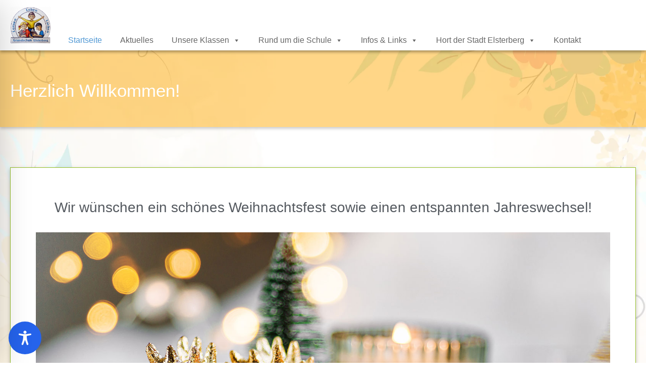

--- FILE ---
content_type: text/css
request_url: https://www.grundschule-elsterberg.de/wp/wp-content/uploads/elementor/css/post-2.css?ver=1768348450
body_size: 617
content:
.elementor-2 .elementor-element.elementor-element-cb2c69e > .elementor-element-populated{padding:50px 50px 50px 50px;}.elementor-widget-heading .elementor-heading-title{font-weight:var( --e-global-typography-primary-font-weight );color:var( --e-global-color-primary );}.elementor-2 .elementor-element.elementor-element-3775eff{text-align:center;}.elementor-2 .elementor-element.elementor-element-3775eff .elementor-heading-title{font-size:1.4em;font-weight:400;line-height:58px;color:var( --e-global-color-secondary );}.elementor-widget-image .widget-image-caption{color:var( --e-global-color-text );font-weight:var( --e-global-typography-text-font-weight );}.elementor-2 .elementor-element.elementor-element-e858f2e img{width:100%;}@media(max-width:767px){.elementor-2 .elementor-element.elementor-element-cb2c69e > .elementor-element-populated{padding:30px 30px 30px 30px;}.elementor-2 .elementor-element.elementor-element-3775eff .elementor-heading-title{font-size:1em;line-height:1.6em;}}

--- FILE ---
content_type: text/css
request_url: https://www.grundschule-elsterberg.de/wp/wp-content/uploads/elementor/css/post-1828.css?ver=1768348450
body_size: 14400
content:
.elementor-1828 .elementor-element.elementor-element-10500c4:not(.elementor-motion-effects-element-type-background), .elementor-1828 .elementor-element.elementor-element-10500c4 > .elementor-motion-effects-container > .elementor-motion-effects-layer{background-color:#FFFFFFBF;}.elementor-1828 .elementor-element.elementor-element-10500c4{border-style:solid;border-width:5px 0px 0px 0px;border-color:#3D3D3D;transition:background 0.3s, border 0.3s, border-radius 0.3s, box-shadow 0.3s;padding:50px 0px 50px 0px;}.elementor-1828 .elementor-element.elementor-element-10500c4 > .elementor-background-overlay{transition:background 0.3s, border-radius 0.3s, opacity 0.3s;}.elementor-1828 .elementor-element.elementor-element-47ecb3a:not(.elementor-motion-effects-element-type-background) > .elementor-widget-wrap, .elementor-1828 .elementor-element.elementor-element-47ecb3a > .elementor-widget-wrap > .elementor-motion-effects-container > .elementor-motion-effects-layer{background-color:#FFFFFF00;}.elementor-1828 .elementor-element.elementor-element-47ecb3a > .elementor-element-populated{transition:background 0.3s, border 0.3s, border-radius 0.3s, box-shadow 0.3s;}.elementor-1828 .elementor-element.elementor-element-47ecb3a > .elementor-element-populated > .elementor-background-overlay{transition:background 0.3s, border-radius 0.3s, opacity 0.3s;}.elementor-widget-heading .elementor-heading-title{font-weight:var( --e-global-typography-primary-font-weight );color:var( --e-global-color-primary );}.elementor-1828 .elementor-element.elementor-element-ad9edc9 > .elementor-widget-container{border-style:none;}.elementor-1828 .elementor-element.elementor-element-ad9edc9 .elementor-heading-title{font-size:21px;font-weight:400;color:#3D3D3D;}.elementor-widget-navigation-menu .menu-item a.hfe-menu-item.elementor-button{background-color:var( --e-global-color-accent );font-weight:var( --e-global-typography-accent-font-weight );}.elementor-widget-navigation-menu .menu-item a.hfe-menu-item.elementor-button:hover{background-color:var( --e-global-color-accent );}.elementor-widget-navigation-menu a.hfe-menu-item, .elementor-widget-navigation-menu a.hfe-sub-menu-item{font-weight:var( --e-global-typography-primary-font-weight );}.elementor-widget-navigation-menu .menu-item a.hfe-menu-item, .elementor-widget-navigation-menu .sub-menu a.hfe-sub-menu-item{color:var( --e-global-color-text );}.elementor-widget-navigation-menu .menu-item a.hfe-menu-item:hover,
								.elementor-widget-navigation-menu .sub-menu a.hfe-sub-menu-item:hover,
								.elementor-widget-navigation-menu .menu-item.current-menu-item a.hfe-menu-item,
								.elementor-widget-navigation-menu .menu-item a.hfe-menu-item.highlighted,
								.elementor-widget-navigation-menu .menu-item a.hfe-menu-item:focus{color:var( --e-global-color-accent );}.elementor-widget-navigation-menu .hfe-nav-menu-layout:not(.hfe-pointer__framed) .menu-item.parent a.hfe-menu-item:before,
								.elementor-widget-navigation-menu .hfe-nav-menu-layout:not(.hfe-pointer__framed) .menu-item.parent a.hfe-menu-item:after{background-color:var( --e-global-color-accent );}.elementor-widget-navigation-menu .hfe-nav-menu-layout:not(.hfe-pointer__framed) .menu-item.parent .sub-menu .hfe-has-submenu-container a:after{background-color:var( --e-global-color-accent );}.elementor-widget-navigation-menu .hfe-pointer__framed .menu-item.parent a.hfe-menu-item:before,
								.elementor-widget-navigation-menu .hfe-pointer__framed .menu-item.parent a.hfe-menu-item:after{border-color:var( --e-global-color-accent );}
							.elementor-widget-navigation-menu .sub-menu li a.hfe-sub-menu-item,
							.elementor-widget-navigation-menu nav.hfe-dropdown li a.hfe-sub-menu-item,
							.elementor-widget-navigation-menu nav.hfe-dropdown li a.hfe-menu-item,
							.elementor-widget-navigation-menu nav.hfe-dropdown-expandible li a.hfe-menu-item,
							.elementor-widget-navigation-menu nav.hfe-dropdown-expandible li a.hfe-sub-menu-item{font-weight:var( --e-global-typography-accent-font-weight );}.elementor-1828 .elementor-element.elementor-element-e53d335 .menu-item a.hfe-menu-item{padding-left:0px;padding-right:0px;}.elementor-1828 .elementor-element.elementor-element-e53d335 .menu-item a.hfe-sub-menu-item{padding-left:calc( 0px + 20px );padding-right:0px;}.elementor-1828 .elementor-element.elementor-element-e53d335 .hfe-nav-menu__layout-vertical .menu-item ul ul a.hfe-sub-menu-item{padding-left:calc( 0px + 40px );padding-right:0px;}.elementor-1828 .elementor-element.elementor-element-e53d335 .hfe-nav-menu__layout-vertical .menu-item ul ul ul a.hfe-sub-menu-item{padding-left:calc( 0px + 60px );padding-right:0px;}.elementor-1828 .elementor-element.elementor-element-e53d335 .hfe-nav-menu__layout-vertical .menu-item ul ul ul ul a.hfe-sub-menu-item{padding-left:calc( 0px + 80px );padding-right:0px;}.elementor-1828 .elementor-element.elementor-element-e53d335 .menu-item a.hfe-menu-item, .elementor-1828 .elementor-element.elementor-element-e53d335 .menu-item a.hfe-sub-menu-item{padding-top:6px;padding-bottom:6px;}.elementor-1828 .elementor-element.elementor-element-e53d335 .sub-menu a.hfe-sub-menu-item,
						 .elementor-1828 .elementor-element.elementor-element-e53d335 nav.hfe-dropdown li a.hfe-menu-item,
						 .elementor-1828 .elementor-element.elementor-element-e53d335 nav.hfe-dropdown li a.hfe-sub-menu-item,
						 .elementor-1828 .elementor-element.elementor-element-e53d335 nav.hfe-dropdown-expandible li a.hfe-menu-item,
						 .elementor-1828 .elementor-element.elementor-element-e53d335 nav.hfe-dropdown-expandible li a.hfe-sub-menu-item{padding-top:15px;padding-bottom:15px;}.elementor-1828 .elementor-element.elementor-element-e53d335 a.hfe-menu-item, .elementor-1828 .elementor-element.elementor-element-e53d335 a.hfe-sub-menu-item{font-size:17px;font-weight:400;}.elementor-1828 .elementor-element.elementor-element-e53d335 .menu-item a.hfe-menu-item, .elementor-1828 .elementor-element.elementor-element-e53d335 .sub-menu a.hfe-sub-menu-item{color:#224A98;}.elementor-1828 .elementor-element.elementor-element-e53d335 .menu-item a.hfe-menu-item:hover,
								.elementor-1828 .elementor-element.elementor-element-e53d335 .sub-menu a.hfe-sub-menu-item:hover,
								.elementor-1828 .elementor-element.elementor-element-e53d335 .menu-item.current-menu-item a.hfe-menu-item,
								.elementor-1828 .elementor-element.elementor-element-e53d335 .menu-item a.hfe-menu-item.highlighted,
								.elementor-1828 .elementor-element.elementor-element-e53d335 .menu-item a.hfe-menu-item:focus{color:#E04D8B;}.elementor-1828 .elementor-element.elementor-element-e53d335 .sub-menu,
								.elementor-1828 .elementor-element.elementor-element-e53d335 nav.hfe-dropdown,
								.elementor-1828 .elementor-element.elementor-element-e53d335 nav.hfe-dropdown-expandible,
								.elementor-1828 .elementor-element.elementor-element-e53d335 nav.hfe-dropdown .menu-item a.hfe-menu-item,
								.elementor-1828 .elementor-element.elementor-element-e53d335 nav.hfe-dropdown .menu-item a.hfe-sub-menu-item{background-color:#fff;}.elementor-1828 .elementor-element.elementor-element-e53d335 .sub-menu li.menu-item:not(:last-child),
						.elementor-1828 .elementor-element.elementor-element-e53d335 nav.hfe-dropdown li.menu-item:not(:last-child),
						.elementor-1828 .elementor-element.elementor-element-e53d335 nav.hfe-dropdown-expandible li.menu-item:not(:last-child){border-bottom-style:solid;border-bottom-color:#c4c4c4;border-bottom-width:1px;}.elementor-1828 .elementor-element.elementor-element-6182b6c:not(.elementor-motion-effects-element-type-background) > .elementor-widget-wrap, .elementor-1828 .elementor-element.elementor-element-6182b6c > .elementor-widget-wrap > .elementor-motion-effects-container > .elementor-motion-effects-layer{background-color:#FFFFFF00;}.elementor-1828 .elementor-element.elementor-element-6182b6c > .elementor-element-populated{transition:background 0.3s, border 0.3s, border-radius 0.3s, box-shadow 0.3s;}.elementor-1828 .elementor-element.elementor-element-6182b6c > .elementor-element-populated > .elementor-background-overlay{transition:background 0.3s, border-radius 0.3s, opacity 0.3s;}.elementor-1828 .elementor-element.elementor-element-d393ebc > .elementor-widget-container{border-style:none;}.elementor-1828 .elementor-element.elementor-element-d393ebc .elementor-heading-title{font-size:21px;font-weight:400;color:#3D3D3D;}.elementor-widget-text-editor{font-weight:var( --e-global-typography-text-font-weight );color:var( --e-global-color-text );}.elementor-widget-text-editor.elementor-drop-cap-view-stacked .elementor-drop-cap{background-color:var( --e-global-color-primary );}.elementor-widget-text-editor.elementor-drop-cap-view-framed .elementor-drop-cap, .elementor-widget-text-editor.elementor-drop-cap-view-default .elementor-drop-cap{color:var( --e-global-color-primary );border-color:var( --e-global-color-primary );}.elementor-1828 .elementor-element.elementor-element-5ab8840{font-size:17px;font-weight:400;}.elementor-1828 .elementor-element.elementor-element-31579a2 > .elementor-widget-container{border-style:none;}.elementor-1828 .elementor-element.elementor-element-31579a2 .elementor-heading-title{font-size:21px;font-weight:400;color:#3D3D3D;}.elementor-widget-ha-post-list .ha-post-list-title{font-weight:var( --e-global-typography-secondary-font-weight );}.elementor-widget-ha-post-list .ha-post-list-excerpt p{font-weight:var( --e-global-typography-text-font-weight );}.elementor-widget-ha-post-list .ha-post-list-meta-wrap span{font-weight:var( --e-global-typography-text-font-weight );}.elementor-1828 .elementor-element.elementor-element-d2e979e .ha-post-list-title{font-size:17px;font-weight:400;color:#224A98;}.elementor-1828 .elementor-element.elementor-element-d2e979e span.ha-post-list-icon{margin-right:15px;}.elementor-1828 .elementor-element.elementor-element-d2e979e .ha-post-list-item a img{margin-right:15px;}.elementor-1828 .elementor-element.elementor-element-9664df0 > .elementor-widget-container{border-style:none;}.elementor-1828 .elementor-element.elementor-element-9664df0 .elementor-heading-title{font-size:21px;font-weight:400;text-transform:uppercase;color:#3D3D3D;}.elementor-1828 .elementor-element.elementor-element-fea822d{font-size:17px;font-weight:400;}.elementor-1828 .elementor-element.elementor-element-3b1ef0b:not(.elementor-motion-effects-element-type-background), .elementor-1828 .elementor-element.elementor-element-3b1ef0b > .elementor-motion-effects-container > .elementor-motion-effects-layer{background-color:#5A5A5A;}.elementor-1828 .elementor-element.elementor-element-3b1ef0b{border-style:solid;border-width:5px 0px 0px 0px;border-color:#3D3D3D;transition:background 0.3s, border 0.3s, border-radius 0.3s, box-shadow 0.3s;}.elementor-1828 .elementor-element.elementor-element-3b1ef0b > .elementor-background-overlay{transition:background 0.3s, border-radius 0.3s, opacity 0.3s;}.elementor-1828 .elementor-element.elementor-element-46f7b57 .menu-item a.hfe-menu-item{padding-left:6px;padding-right:6px;}.elementor-1828 .elementor-element.elementor-element-46f7b57 .menu-item a.hfe-sub-menu-item{padding-left:calc( 6px + 20px );padding-right:6px;}.elementor-1828 .elementor-element.elementor-element-46f7b57 .hfe-nav-menu__layout-vertical .menu-item ul ul a.hfe-sub-menu-item{padding-left:calc( 6px + 40px );padding-right:6px;}.elementor-1828 .elementor-element.elementor-element-46f7b57 .hfe-nav-menu__layout-vertical .menu-item ul ul ul a.hfe-sub-menu-item{padding-left:calc( 6px + 60px );padding-right:6px;}.elementor-1828 .elementor-element.elementor-element-46f7b57 .hfe-nav-menu__layout-vertical .menu-item ul ul ul ul a.hfe-sub-menu-item{padding-left:calc( 6px + 80px );padding-right:6px;}.elementor-1828 .elementor-element.elementor-element-46f7b57 .menu-item a.hfe-menu-item, .elementor-1828 .elementor-element.elementor-element-46f7b57 .menu-item a.hfe-sub-menu-item{padding-top:7px;padding-bottom:7px;}.elementor-1828 .elementor-element.elementor-element-46f7b57 ul.sub-menu{width:220px;}.elementor-1828 .elementor-element.elementor-element-46f7b57 .sub-menu a.hfe-sub-menu-item,
						 .elementor-1828 .elementor-element.elementor-element-46f7b57 nav.hfe-dropdown li a.hfe-menu-item,
						 .elementor-1828 .elementor-element.elementor-element-46f7b57 nav.hfe-dropdown li a.hfe-sub-menu-item,
						 .elementor-1828 .elementor-element.elementor-element-46f7b57 nav.hfe-dropdown-expandible li a.hfe-menu-item,
						 .elementor-1828 .elementor-element.elementor-element-46f7b57 nav.hfe-dropdown-expandible li a.hfe-sub-menu-item{padding-top:15px;padding-bottom:15px;}.elementor-1828 .elementor-element.elementor-element-46f7b57 a.hfe-menu-item, .elementor-1828 .elementor-element.elementor-element-46f7b57 a.hfe-sub-menu-item{font-size:17px;font-weight:400;}.elementor-1828 .elementor-element.elementor-element-46f7b57 .menu-item a.hfe-menu-item, .elementor-1828 .elementor-element.elementor-element-46f7b57 .sub-menu a.hfe-sub-menu-item{color:#FFFFFF;}.elementor-1828 .elementor-element.elementor-element-46f7b57 .menu-item a.hfe-menu-item:hover,
								.elementor-1828 .elementor-element.elementor-element-46f7b57 .sub-menu a.hfe-sub-menu-item:hover,
								.elementor-1828 .elementor-element.elementor-element-46f7b57 .menu-item.current-menu-item a.hfe-menu-item,
								.elementor-1828 .elementor-element.elementor-element-46f7b57 .menu-item a.hfe-menu-item.highlighted,
								.elementor-1828 .elementor-element.elementor-element-46f7b57 .menu-item a.hfe-menu-item:focus{color:#888888;}.elementor-1828 .elementor-element.elementor-element-46f7b57 .menu-item.current-menu-item a.hfe-menu-item,
								.elementor-1828 .elementor-element.elementor-element-46f7b57 .menu-item.current-menu-ancestor a.hfe-menu-item{color:#FFFFFF;}.elementor-1828 .elementor-element.elementor-element-46f7b57 .sub-menu,
								.elementor-1828 .elementor-element.elementor-element-46f7b57 nav.hfe-dropdown,
								.elementor-1828 .elementor-element.elementor-element-46f7b57 nav.hfe-dropdown-expandible,
								.elementor-1828 .elementor-element.elementor-element-46f7b57 nav.hfe-dropdown .menu-item a.hfe-menu-item,
								.elementor-1828 .elementor-element.elementor-element-46f7b57 nav.hfe-dropdown .menu-item a.hfe-sub-menu-item{background-color:#fff;}.elementor-1828 .elementor-element.elementor-element-46f7b57 .sub-menu li.menu-item:not(:last-child),
						.elementor-1828 .elementor-element.elementor-element-46f7b57 nav.hfe-dropdown li.menu-item:not(:last-child),
						.elementor-1828 .elementor-element.elementor-element-46f7b57 nav.hfe-dropdown-expandible li.menu-item:not(:last-child){border-bottom-style:solid;border-bottom-color:#c4c4c4;border-bottom-width:1px;}

--- FILE ---
content_type: text/css
request_url: https://www.grundschule-elsterberg.de/wp/wp-content/themes/designtech/assets/css/theme-default.css?ver=6.9
body_size: 20717
content:
/* theme-default.css */


/*--------------------------------------------------
=>> Common - Begining Css
--------------------------------------------------*/

blockquote {
	border-left: 3px solid #ff214f;
}
.wp-block-pullquote blockquote {
	border-left: 0;
    border-top: 3px solid #ff214f;
}
td a {
	color: #ff214f;
}
input[type="text"]:focus, input[type="email"]:focus, input[type="url"]:focus, input[type="password"]:focus, input[type="search"]:focus, input[type="number"]:focus, input[type="tel"]:focus, input[type="range"]:focus, input[type="date"]:focus, input[type="month"]:focus, input[type="week"]:focus, input[type="time"]:focus, input[type="datetime"]:focus, input[type="datetime-local"]:focus, input[type="color"]:focus, textarea:focus, select:focus, form-control:focus {
    color: #ddd;
	outline: thin dotted !important;
}
button:focus, input[type="button"]:focus, input[type="submit"]:focus {
	outline: thin dotted !important;
}
button,
input[type="button"],
input[type="submit"] {
	background-color: #ff214f;
}
.btn-default, 
.btn-default-dark, 
.btn-light:hover, 
.btn-light:focus { 
	background: #ff214f; 
}
.btn-light { 
	color: #ff214f; 
}
.btn-border, 
.btn-border:hover, 
.btn-border:focus { 
	border: 2px solid #ff214f; 
}
.btn-border:hover, 
.btn-border:focus {
    background: #ff214f;
}

/*--------------------------------------------------
=>> Navbar
--------------------------------------------------*/

.navbar .nav .menu-item .nav-link:hover, 
.navbar .nav .menu-item .nav-link:focus, 
.navbar.header-fixed-top .nav .menu-item .nav-link:hover, 
.navbar.header-fixed-top .nav .menu-item .nav-link:focus, 
.navbar.navbar-header-wrap .nav .menu-item .nav-link:hover, 
.navbar.navbar-header-wrap .nav .menu-item .nav-link:focus, 
.navbar.navbar-header-wrap.header-fixed-top .nav .menu-item .nav-link:hover, 
.navbar.navbar-header-wrap.header-fixed-top .nav .menu-item .nav-link:focus {
    color: #ff214f;
}
.navbar .nav .menu-item.active > .nav-link, 
.navbar.header-fixed-top .nav .menu-item.active > .nav-link,
.navbar.navbar-header-wrap .nav .menu-item.active > .nav-link, 
.navbar.navbar-header-wrap.header-fixed-top .nav .menu-item.active > .nav-link {
    color: #ff214f;
}
.navbar .nav .menu-item .dropdown-item:hover, 
.navbar .nav .menu-item .dropdown-item:focus, 
.navbar.navbar-header-wrap .nav .menu-item .dropdown-item:hover, 
.navbar.navbar-header-wrap .nav .menu-item .dropdown-item:focus {
    background-color: #ff214f;
}
.navbar .nav .dropdown-menu .menu-item.active .dropdown-item {
	background-color: #ff214f;
}
.navbar .nav .dropdown-menu > .menu-item > ul.dropdown-menu .menu-item.active .dropdown-item {
    background-color: #ff214f;
}
.navbar .nav .dropdown-menu > .menu-item > ul.dropdown-menu > .menu-item > .dropdown-item:hover, 
.navbar .nav .dropdown-menu > .menu-item > ul.dropdown-menu > .menu-item > .dropdown-item:focus {
    background-color: #ff214f;
}
.navbar.navbar-header-wrap.header-fixed-top .nav .btn-border {
    border: 2px solid #ff214f;
}
.navbar.navbar-header-wrap .nav .btn-border:hover, 
.navbar.navbar-header-wrap .nav .btn-border:focus, 
.navbar.navbar-header-wrap.header-fixed-top .nav .btn-border:hover, 
.navbar.navbar-header-wrap.header-fixed-top .nav .btn-border:focus {
    background: #ff214f;
	color: #ffffff;
	border: 2px solid #ff214f;	
}
.navbar .nav .menu-item:hover .nav-link, 
.navbar .nav .menu-item.active .nav-link {
    color: #ff214f;
}
/*Add Menu*/
.navbar .nav .menu-item .nav-link.add-menu {
    border: 2px solid #ff214f;
}
.navbar .nav .menu-item .nav-link.add-menu:hover, 
.navbar .nav .menu-item .nav-link.add-menu:focus {
	background-color: #ff214f;
	color: #fff;
}
.navbar.navbar-header-wrap .nav .menu-item .nav-link.add-menu {
	background: transparent;
	border: 2px solid #fff;	
} 
.navbar.navbar-header-wrap.header-fixed-top .nav .menu-item .nav-link.add-menu {
	border: 2px solid #ff214f;
}
.navbar.navbar-header-wrap .nav .menu-item .nav-link.add-menu:hover, 
.navbar.navbar-header-wrap .nav .menu-item .nav-link.add-menu:focus, 
.navbar.navbar-header-wrap.header-fixed-top .nav .menu-item .nav-link.add-menu:hover, 
.navbar.navbar-header-wrap.header-fixed-top .nav .menu-item .nav-link.add-menu:focus {
    background: #ff214f;
	color: #ffffff;
	border: 2px solid #ff214f;	
}
.navbar-toggler:focus {
    outline: 2px dotted #ff214f !important;
}

/*--------------------------------------------------
=>> Theme Combined Classes
--------------------------------------------------*/

.theme-bg-default { background-color: #ff214f !important; }
.text-default { color: #ff214f !important; }
.entry-header .entry-title a:hover, 
.entry-header .entry-title a:focus { 
	color: #ff214f !important; 
}

/*--------------------------------------------------
=>> Theme Main Slider
--------------------------------------------------*/

.theme-slider-content .sub-title { 
	color: #ff214f; 
}
.theme-slider-content .theme-caption-bg2 .sub-title { 
    background-color: #ff214f;
}

/*--------------------------------------------------
=>> Slider Next/Prev Button Styles
--------------------------------------------------*/

.owl-carousel .owl-prev, 
.owl-carousel .owl-next, 
.owl-carousel .owl-prev:hover, 
.owl-carousel .owl-prev:focus, 
.owl-carousel .owl-next:hover, 
.owl-carousel .owl-next:focus, 
.theme-sponsors .owl-carousel .owl-prev:hover, 
.theme-sponsors .owl-carousel .owl-next:hover { 
	background-color: #ff214f;
}
.owl-theme .owl-dots .owl-dot.active span {
	background-color: #ff214f;
}

/*--------------------------------------------------
=>> Theme Page Header Area
--------------------------------------------------*/

.page-breadcrumb > li a { color: #ff214f; }

/*--------------------------------------------------
=>> Theme Section Title & Subtitle
--------------------------------------------------*/

.theme-separator-line-horrizontal-full::before {
    color: #ff214f;
}
.theme-section-module .theme-section-subtitle {
	color: #ff214f;
}

/*--------------------------------------------------
=>> Theme Info Area
--------------------------------------------------*/	

.theme-info-area i.icon,
.theme-info-area .media:hover .info-details, 
.theme-info-area .media:focus .info-details {
	color: #ff214f;
}

/*--------------------------------------------------
=>> Theme Service Area
--------------------------------------------------*/

.theme-services .service-content-thumbnail a { color: #ff214f; }
.theme-services .service-content-thumbnail i.fa { 
	color: #ff214f;
}
.theme-services .service-title a:hover, 
.theme-services .service-title a:focus { 
	color: #ff214f;
}
.theme-services .service-content-thumbnail-two, .theme-services .service-content-thumbnail-two a {
    color: #ff214f;
}

/*--------------------------------------------------
=>> Theme Project Area
--------------------------------------------------*/

.theme-project .theme-project-content:hover { 
	background-color: #ff214f; 
}
.theme-project .theme-project-content:hover .content-area:before {
    border-color: transparent transparent #ff214f transparent;
}
.theme-project .theme-project-content .theme-project-title, 
.theme-project .theme-project-content .theme-project-title a, 
.theme-project .theme-project-content .theme-project-title a:hover, 
.theme-project .theme-project-content .theme-project-title a:focus { 
	color: #ff214f; 
}


/*--------------------------------------------------
=>> Theme Testimonial Area
--------------------------------------------------*/

.theme-testimonial-block, 
.theme-testimonial-block:hover { 
	border-top: 3px solid #ff214f !important;
}
.theme-testimonial-block::after {
    color: #ff214f;
}
.testimonial-content.vrsn-two::before {
    background: #ff214f;
}
.theme-testimonial-block .name, 
.theme-testimonial-block .name a, 
.theme-testimonial-block .name a:hover, 
.theme-testimonial-block .name a:focus {
	color: #ff214f;
}


/*--------------------------------------------------
=>> 404 Error Page Area
--------------------------------------------------*/

.theme-error-page .error-title b, 
.theme-error-page .error-title i { 
	color: #ff214f;
}

/*--------------------------------------------------
=>> Theme Blog Sidebar 
--------------------------------------------------*/

.theme-blog .post-thumbnail img { border-bottom: 4px solid #ff214f; }
.entry-content a { color: #ff214f; }

/*--------------------------------------------------
=>> Theme Blog Meta Info
--------------------------------------------------*/

.media .posted-on time.days {
    background-color: #ff214f;
}
.entry-meta span:after { 	
	color: #ff214f;
}
.entry-meta a { 
	color: #ff214f; 
}
.more-link {
	background: #ff214f;
}
.entry-meta .tag-links a {
    background-color: #ff214f;
}
.more-link {
	background: #ff214f;
}
.pagination a:hover, 
.pagination a.active, 
.page-links a:hover, 
.post-nav-links a:hover, 
.post-nav-links .post-page-numbers.current { 
	background-color: #ff214f; 
	border: 1px solid #ff214f; 
}
.pagination .nav-links .page-numbers.current, 
.navigation.pagination .nav-links .page-numbers:hover, 
.navigation.pagination .nav-links .page-numbers:focus {
	background-color: #ff214f; 
	border: 1px solid #ff214f; 
}
.comment-detail-title a:hover, 
.comment-detail-title a:focus { 
	color: #ff214f; 
}
.comment-detail-title .comment-date a {
    color: #ff214f;
}
.comment-detail-title .comment-date a:hover { color: #ff214f; }
.pull-left-comment img { 
	border: 3px solid #ff214f; 
}
.reply a {
    border: 2px solid #ff214f;
}
.reply a:hover, .reply a:focus { 
	border: 2px solid #ff214f;
	background-color: #ff214f;
}
.logged-in-as a {		
	color: #ff214f;		
}
.theme-comment-title h4:after {
    background: #ff214f;
}
/*Logged-in-color*/
.logged-in-color a {
	color: #ff214f;
}

/*--------------------------------------------------
=>> Theme Widgets Area
--------------------------------------------------*/

.widget a:hover, 
.widget a:focus, 
.footer-sidebar .widget_rss ul li .rsswidget:hover, 
.footer-sidebar .widget_rss ul li .rsswidget:focus { 
	color: #ff214f; 
}
.sidebar .widget .widget-title, 
.sidebar .widget .wp-block-heading, 
.sidebar .widget .wp-block-search .wp-block-search__label {
    border-left: 5px solid #ff214f;
}
.widget .widget-title:after, 
.widget .wp-block-heading:after {
    background: #ff214f;
}
.widget_archive li, .widget_categories li, .widget_links li, 
.widget_meta li, .widget_nav_menu li, .widget_pages li, 
.widget_recent_comments li, .widget_recent_entries li {
    color: #ff214f;
}
.widget button[type="submit"], 
.btn-success {
    background-color: #ff214f;
	border-color: #ff214f;
}
.widget .tagcloud a:hover, 
.widget .tagcloud a:focus {
    background-color: #ff214f;
    border: 1px solid #ff214f;
}
address i { 
	color: #ff214f;
}
/*wp-block-search*/
.wp-block-search .wp-block-search__button {
    background: #ff214f;
    border: 1px solid #ff214f;
}
/*wp-block-calendar*/
.wp-calendar-nav .wp-calendar-nav-prev > a, 
.wp-calendar-nav .wp-calendar-nav-next > a {
    color: #ff214f;
}
.wp-calendar-nav .wp-calendar-nav-prev > a:hover, 
.wp-calendar-nav .wp-calendar-nav-next > a:hover, 
.wp-calendar-nav .wp-calendar-nav-prev > a:focus, 
.wp-calendar-nav .wp-calendar-nav-next > a:focus {
    color: #ff214f;
}
/*wp-block-latest-comments*/
.wp-block-latest-comments__comment-date {
    color: #ff214f;
}
.widget .wp-block-heading a {
    color: #ff214f;
}
	
/*--------------------------------------------------------------		
## Captions		
--------------------------------------------------------------*/		

.wp-caption-text a { color: #ff214f; }		


/*--------------------------------------------------
=>> Site Footer Area
--------------------------------------------------*/

.site-footer {
	border-top: 3px solid #ff214f;
	border-bottom: 3px solid #ff214f;
}
.footer-sidebar .widget a:hover, 
.footer-sidebar .widget a:focus { 
	color: #ff214f; 
}

/*--------------------------------------------------
=>> Theme Site Info Area
--------------------------------------------------*/

.site-info a { color: #ff214f; }

/*--------------------------------------------------
=>> Sidebar Widget Style Css According to WordPress 5.8
--------------------------------------------------*/

.sidebar .widget .wp-block-group .wp-block-tag-cloud a:hover, 
.sidebar .widget .wp-block-group .wp-block-tag-cloud a:focus {
    background-color: #ff214f;
    border: 1px solid #ff214f;
}
.sidebar .widget .wp-block-group ul li a:hover, 
.sidebar .widget .wp-block-group ol li a:hover,
.sidebar .widget .wp-block-group ul li a:focus, 
.sidebar .widget .wp-block-group ol li a:focus {
    color: #ff214f;
}
.sidebar .widget .wp-block-group .logged-in a, 
.sidebar .widget .wp-block-group .logged-out a {
	color: #ff214f;
}
.sidebar .widget .wp-block-group .wp-block-media-text a {
    color: #ff214f;
}
.sidebar .widget .wp-block-group .wp-block-pullquote cite a {
	color: #ff214f;
}
.sidebar .widget .wp-block-group .wp-block-code a {
	color: #ff214f;
}
.wp-block-latest-comments .wp-block-latest-comments__comment-author:hover, 
.wp-block-latest-comments .wp-block-latest-comments__comment-author:focus, 
.wp-block-latest-comments .wp-block-latest-comments__comment-link:hover, 
.wp-block-latest-comments .wp-block-latest-comments__comment-link:focus {
	color: #ff214f;
}
.sidebar .widget .wp-block-group .wp-block-table figcaption a {
	color: #ff214f;
}
.sidebar .widget .wp-block-group .wp-block-verse a {
	color: #ff214f;
}
.sidebar .widget .wp-block-group .is-nowrap a {
	color: #ff214f;
}
.sidebar .widget .wp-block-group .wp-block-preformatted a {
	color: #ff214f;
}
.sidebar .widget .wp-block-group .is-vertical a {
	color: #ff214f;
}
.sidebar .widget.widget_block .wp-block-group p a {
	color: #ff214f;
}
.theme-blog .post .entry-content .wp-block-file .wp-block-file__button {
    background-color: #ff214f;
}
.theme-blog .post .wp-block-search input[type="search"]:focus {
	box-shadow: 0 0 0 0.063rem rgb(255 33 79 / 50%) !important;
    outline: transparent !important;
}
.entry-content .wp-caption-text a:hover { color: #ff214f; }	
.sidebar .widget .input-group > .form-control:focus {
	box-shadow: 0 0 0 0.063rem rgb(255 33 79 / 50%) !important;
}
.post-password-form input[type="password"]:focus {
	box-shadow: 0 0 0 0.063rem rgb(255 33 79 / 50%) !important;
	outline: transparent !important;
}
.sidebar .widget .wp-block-group .wp-block-image .wp-element-caption a {
    color: #ff214f;
}
.wp-block-cover.has-background-dim-60.has-background-dim .wp-block-cover-text a:hover {
	color: #ff214f;
}
.sidebar .widget .wp-block-group .wp-block-quote cite a {
	color: #ff214f;
}
.sidebar .widget .wp-block-group .wp-block-button .wp-block-button__link:hover, 
.sidebar .widget .wp-block-group .wp-block-button .wp-block-button__link:focus {
	background: #ff214f;
	color: #fff;
}
.theme-blog .post .entry-content ul.wp-block-page-list li.wp-block-navigation-item a:hover {
	color: #ff214f;
}
.sidebar .widget .wp-block-group .wp-block-embed .wp-element-caption a {
	color: #ff214f;
} 
.sidebar .widget .wp-block-group .wp-block-read-more {
	color: #ff214f;
} 
.sidebar .widget .wp-block-group .wp-block-file .wp-block-file__button {
    background-color: #ff214f;
}
/*Woocommerce Styles*/
.wp-block-woocommerce-cart .wp-block-woocommerce-proceed-to-checkout-block .wc-block-cart__submit-button {
	background: #ff214f;
	border: solid 1px #ff214f;
}
.sidebar .widget .wp-block-heading a {
    color: #ff214f;
}

/*------------------------------------------------------------
=>> Footer Sidebar Widget Style Css According to WordPress 5.8
------------------------------------------------------------*/

.footer-sidebar .widget .wp-block-search .wp-block-search__label:after {
    background: #ff214f;
}
.footer-sidebar .widget .wp-block-group .wp-block-tag-cloud a:hover, 
.footer-sidebar .widget .wp-block-group .wp-block-tag-cloud a:focus {
    background-color: #ff214f;
    border: 1px solid #ff214f;
}
.footer-sidebar .widget .wp-block-group .logged-in a, 
.footer-sidebar .widget .wp-block-group .logged-out a {
	color: #ff214f;
}
.footer-sidebar .widget .wp-block-group td a {
	color: #ff214f;
}
.footer-sidebar .widget .wp-block-group .wp-block-media-text a {
    color: #ff214f;
}
.footer-sidebar .widget .wp-block-group .wp-block-pullquote cite a {
	color: #ff214f;
}
.footer-sidebar .widget .wp-block-group .wp-block-code a {
	color: #ff214f;
}
.footer-sidebar .widget .wp-block-group .wp-block-table figcaption a {
	color: #ff214f;
}
.footer-sidebar .widget .wp-block-group .wp-block-verse a {
	color: #ff214f;
}
.footer-sidebar .widget .wp-block-group .wp-block-preformatted a {
	color: #ff214f;
}
.footer-sidebar .widget .wp-block-group .is-vertical a {
	color: #ff214f;
}
.footer-sidebar .widget.widget_block .wp-block-group p a {
    color: #ff214f;
}
.footer-sidebar .widget .wp-block-group .is-nowrap a {
	color: #ff214f;
}
.footer-sidebar .widget .wp-block-group .wp-block-image .wp-element-caption a {
    color: #ff214f;
}
.footer-sidebar .widget .wp-block-group .wp-block-quote cite a {
	color: #ff214f;
}
.footer-sidebar .widget .wp-block-group .wp-block-button .wp-block-button__link:hover, 
.footer-sidebar .widget .wp-block-group .wp-block-button .wp-block-button__link:focus {
	background: #ff214f;
	color: #fff;
}
.footer-sidebar .widget dl a {
	color: #ff214f;
}
.footer-sidebar .wp-block-embed .wp-element-caption a {
	color: #ff214f;
}
.footer-sidebar .widget .wp-block-read-more {
	color: #ff214f;
}
.footer-sidebar .widget .wp-block-group .wp-block-file .wp-block-file__button {
    background-color: #ff214f;
}
.footer-sidebar .widget .wp-block-heading a {
    color: #ff214f;
}

/*--------------------------------------------------
=>> Page Scroll Up/Down Area
--------------------------------------------------*/

.page-scroll-up a, 
.page-scroll-up a:hover,
.page-scroll-up a:active {
	background: #ff214f;
}

/*--------------------------------------------------
=>> Shop Products 
--------------------------------------------------*/

/*Product Buttons*/
.woocommerce ul.products li.product .button.add_to_cart_button:hover, 
.woocommerce ul.products li.product .button.product_type_grouped:hover, 
.woocommerce ul.products li.product .button.product_type_simple:hover, 
.woocommerce ul.products li.product .button.product_type_external:hover, 
.woocommerce ul.products li.product .button.product_type_variable:hover {
	color: #ff214f;
	border-bottom: 2px solid #ff214f;
}
.woocommerce ul.products li.product a.added_to_cart {
	color: #ff214f;
	border-bottom: 2px solid #ff214f;
}
.woocommerce ul.products li.product a.added_to_cart:hover {
	color: #ff214f;
	border-bottom: 2px solid #ff214f;
}

/*Product Single View*/
.woocommerce div.product form.cart .button:hover, 
.woocommerce div.product form.cart .button:hover {
	background: #ff214f;
}
.woocommerce table.shop_table td.product-name, 
.woocommerce table.shop_table td.product-name a {
	color: #ff214f;	
}
.product_meta .posted_in a:hover, 
.product_meta .tagged_as a:hover {
	color: #ff214f;
}
.woocommerce #review_form #respond .form-submit input:hover {
    background: #ff214f;
}

/*Product Cart View*/
.woocommerce .woocommerce-error .button, 
.woocommerce .woocommerce-info .button, 
.woocommerce .woocommerce-message .button, 
.woocommerce-page .woocommerce-error .button, 
.woocommerce-page .woocommerce-info .button, 
.woocommerce-page .woocommerce-message .button {
    background-color: #ff214f;
}
/*Product Cart Table*/
.woocommerce table.shop_table td.product-name a:hover, 
.woocommerce table.shop_table td.product-subtotal .woocommerce-Price-amount {
	color: #ff214f;	
}
.woocommerce-cart table.cart td.actions .coupon button.button:hover {
	background: #ff214f;
    color: #fff;	
}
.woocommerce-cart table.cart td.actions button.button {
	background: #ff214f;
    color: #fff;
}
#add_payment_method .wc-proceed-to-checkout a.checkout-button, 
.woocommerce-cart .wc-proceed-to-checkout a.checkout-button, 
.woocommerce-checkout .wc-proceed-to-checkout a.checkout-button, 
.woocommerce .woocommerce-form-login .woocommerce-form-login__submit, 
.woocommerce button.button.woocommerce-Button {
	background-color: #ff214f;
}
.checkout_coupon.woocommerce-form-coupon .form-row button.button:hover {
	background-color: #ff214f;
}
.woocommerce #payment #place_order, 
.woocommerce-page #payment #place_order {
    background-color: #ff214f;
}
/*WooCommerce Widgets*/
.woocommerce .widget_price_filter .ui-slider .ui-slider-handle {
    background-color: #ff214f;
}
.woocommerce .widget_price_filter .price_slider_amount .button {
    background-color: #ff214f;
}
.woocommerce-mini-cart__buttons.buttons a.button, 
.widget .woocommerce-mini-cart__buttons.buttons a.button:hover, 
.widget .woocommerce-mini-cart__buttons.buttons a.button:focus {
	background-color: #ff214f;
	color: #fff;
}
/*WooCommerce Pagination*/
.woocommerce nav.woocommerce-pagination ul li a:focus, 
.woocommerce nav.woocommerce-pagination ul li a:hover, 
.woocommerce nav.woocommerce-pagination ul li span.current {
	background-color: #ff214f;
    border: 1px solid #ff214f;
    color: #fff;
}